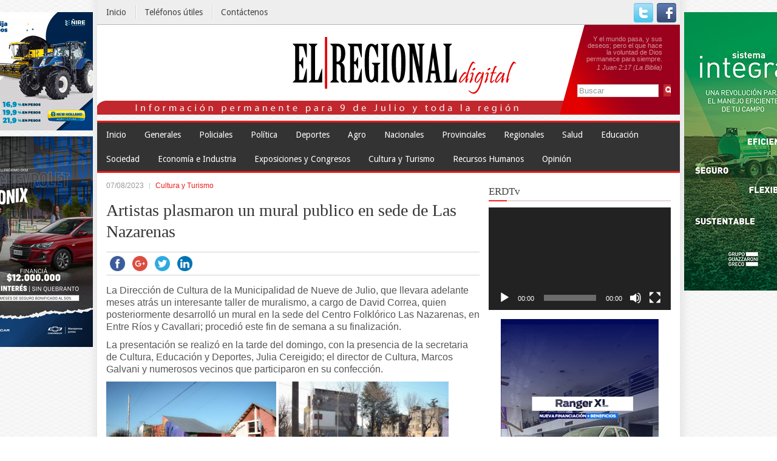

--- FILE ---
content_type: text/html; charset=UTF-8
request_url: https://elregionaldigital.com.ar/artistas-plasmaron-un-mural-publico-en-sede-de-las-nazarenas/
body_size: 12363
content:
<!DOCTYPE html>
<html xmlns="http://www.w3.org/1999/xhtml" lang="es" prefix="og: http://ogp.me/ns#">
<head profile="http://gmpg.org/xfn/11">

<script type="text/javascript">

  var _gaq = _gaq || [];
  _gaq.push(['_setAccount', 'UA-49854267-1']);
  _gaq.push(['_trackPageview']);

  (function() {
    var ga = document.createElement('script'); ga.type = 'text/javascript'; ga.async = true;
    ga.src = ('https:' == document.location.protocol ? 'https://ssl' : 'http://www') + '.google-analytics.com/ga.js';
    var s = document.getElementsByTagName('script')[0]; s.parentNode.insertBefore(ga, s);
  })();

</script>


<script
        src="https://code.jquery.com/jquery-1.12.4.min.js"
        integrity="sha256-ZosEbRLbNQzLpnKIkEdrPv7lOy9C27hHQ+Xp8a4MxAQ="
        crossorigin="anonymous"></script>

<script src="http://elregionaldigital.com.ar/wp-content/themes/diariodgtl/js/publis_mail.js" type="text/javascript"></script>
    <script src="http://elregionaldigital.com.ar/wp-content/themes/diariodgtl/js/jquery.validate.js" type="text/javascript"></script>
    <script src="http://elregionaldigital.com.ar/wp-content/themes/diariodgtl/js/validate_form.js" type="text/javascript"></script>







<meta http-equiv="Content-Type" content="text/html; charset=UTF-8" />
<!--<title></title>-->


<meta property="og:description" content="Información Permanente para 9 de Julio y toda la Región"/>


<meta name="viewport" content="width=device-width, initial-scale=1.0"/>
<link rel="stylesheet" href="https://elregionaldigital.com.ar/wp-content/themes/diariodgtl/lib/css/reset.css" type="text/css" media="screen, projection" />
<link rel="stylesheet" href="https://elregionaldigital.com.ar/wp-content/themes/diariodgtl/lib/css/defaults.css" type="text/css" media="screen, projection" />
<link href='http://fonts.googleapis.com/css?family=Droid+Sans:400,700' rel='stylesheet' type='text/css'/>
<script type='text/javascript' src='http://elregionaldigital.com.ar/wp-content/themes/diariodgtl/lib/js/crawler.js?ver=3.8.1'></script>
<!--[if lt IE 8]><link rel="stylesheet" href="https://elregionaldigital.com.ar/wp-content/themes/diariodgtl/lib/css/ie.css" type="text/css" media="screen, projection" /><![endif]-->





<link rel="stylesheet" href="https://elregionaldigital.com.ar/wp-content/themes/diariodgtl/style.css" type="text/css" media="screen, projection" />


<title>Artistas plasmaron un mural publico en sede de Las Nazarenas &#8211; El Regional Digital</title>
<link rel='dns-prefetch' href='//ws.sharethis.com' />
<link rel='dns-prefetch' href='//fonts.googleapis.com' />
<link rel='dns-prefetch' href='//s.w.org' />
<link rel="alternate" type="application/rss+xml" title="El Regional Digital &raquo; Artistas plasmaron un mural publico en sede de Las Nazarenas RSS de los comentarios" href="https://elregionaldigital.com.ar/artistas-plasmaron-un-mural-publico-en-sede-de-las-nazarenas/feed/" />
		<script type="text/javascript">
			window._wpemojiSettings = {"baseUrl":"https:\/\/s.w.org\/images\/core\/emoji\/11\/72x72\/","ext":".png","svgUrl":"https:\/\/s.w.org\/images\/core\/emoji\/11\/svg\/","svgExt":".svg","source":{"concatemoji":"https:\/\/elregionaldigital.com.ar\/wp-includes\/js\/wp-emoji-release.min.js?ver=4.9.26"}};
			!function(e,a,t){var n,r,o,i=a.createElement("canvas"),p=i.getContext&&i.getContext("2d");function s(e,t){var a=String.fromCharCode;p.clearRect(0,0,i.width,i.height),p.fillText(a.apply(this,e),0,0);e=i.toDataURL();return p.clearRect(0,0,i.width,i.height),p.fillText(a.apply(this,t),0,0),e===i.toDataURL()}function c(e){var t=a.createElement("script");t.src=e,t.defer=t.type="text/javascript",a.getElementsByTagName("head")[0].appendChild(t)}for(o=Array("flag","emoji"),t.supports={everything:!0,everythingExceptFlag:!0},r=0;r<o.length;r++)t.supports[o[r]]=function(e){if(!p||!p.fillText)return!1;switch(p.textBaseline="top",p.font="600 32px Arial",e){case"flag":return s([55356,56826,55356,56819],[55356,56826,8203,55356,56819])?!1:!s([55356,57332,56128,56423,56128,56418,56128,56421,56128,56430,56128,56423,56128,56447],[55356,57332,8203,56128,56423,8203,56128,56418,8203,56128,56421,8203,56128,56430,8203,56128,56423,8203,56128,56447]);case"emoji":return!s([55358,56760,9792,65039],[55358,56760,8203,9792,65039])}return!1}(o[r]),t.supports.everything=t.supports.everything&&t.supports[o[r]],"flag"!==o[r]&&(t.supports.everythingExceptFlag=t.supports.everythingExceptFlag&&t.supports[o[r]]);t.supports.everythingExceptFlag=t.supports.everythingExceptFlag&&!t.supports.flag,t.DOMReady=!1,t.readyCallback=function(){t.DOMReady=!0},t.supports.everything||(n=function(){t.readyCallback()},a.addEventListener?(a.addEventListener("DOMContentLoaded",n,!1),e.addEventListener("load",n,!1)):(e.attachEvent("onload",n),a.attachEvent("onreadystatechange",function(){"complete"===a.readyState&&t.readyCallback()})),(n=t.source||{}).concatemoji?c(n.concatemoji):n.wpemoji&&n.twemoji&&(c(n.twemoji),c(n.wpemoji)))}(window,document,window._wpemojiSettings);
		</script>
		<style type="text/css">
img.wp-smiley,
img.emoji {
	display: inline !important;
	border: none !important;
	box-shadow: none !important;
	height: 1em !important;
	width: 1em !important;
	margin: 0 .07em !important;
	vertical-align: -0.1em !important;
	background: none !important;
	padding: 0 !important;
}
</style>
<link rel='stylesheet' id='contact-form-7-css'  href='https://elregionaldigital.com.ar/wp-content/plugins/contact-form-7/includes/css/styles.css?ver=4.8' type='text/css' media='all' />
<link rel='stylesheet' id='ssbaFont-css'  href='//fonts.googleapis.com/css?family=Indie+Flower&#038;ver=4.9.26' type='text/css' media='all' />
<link rel='stylesheet' id='wp-pagenavi-css'  href='https://elregionaldigital.com.ar/wp-content/themes/diariodgtl/pagenavi-css.css?ver=2.70' type='text/css' media='all' />
<script type='text/javascript' src='https://elregionaldigital.com.ar/wp-includes/js/jquery/jquery.js?ver=1.12.4'></script>
<script type='text/javascript' src='https://elregionaldigital.com.ar/wp-includes/js/jquery/jquery-migrate.min.js?ver=1.4.1'></script>
<script id='st_insights_js' type='text/javascript' src='https://ws.sharethis.com/button/st_insights.js?publisher=4d48b7c5-0ae3-43d4-bfbe-3ff8c17a8ae6&#038;product=simpleshare'></script>
<script type='text/javascript' src='http://elregionaldigital.com.ar/wp-content/plugins/useful-banner-manager/scripts.js?ver=4.9.26'></script>
<script type='text/javascript' src='https://elregionaldigital.com.ar/wp-content/themes/diariodgtl/lib/js/superfish.js?ver=4.9.26'></script>
<script type='text/javascript' src='https://elregionaldigital.com.ar/wp-content/themes/diariodgtl/lib/js/jquery.mobilemenu.js?ver=4.9.26'></script>
<link rel='https://api.w.org/' href='https://elregionaldigital.com.ar/wp-json/' />
<link rel="EditURI" type="application/rsd+xml" title="RSD" href="https://elregionaldigital.com.ar/xmlrpc.php?rsd" />
<link rel="wlwmanifest" type="application/wlwmanifest+xml" href="https://elregionaldigital.com.ar/wp-includes/wlwmanifest.xml" /> 
<link rel='prev' title='Ante la conmemoración de las Fiestas Patronales: Hay feriado administrativo este martes 8' href='https://elregionaldigital.com.ar/ante-la-conmemoracion-de-las-fiestas-patronales-hay-feriado-administrativo-este-martes-8/' />
<link rel='next' title='El Hockey Masculino de San Martín clasifico a las finales de Mar del Plata' href='https://elregionaldigital.com.ar/el-hockey-masculino-de-san-martin-clasifico-a-las-finales-de-mar-del-plata/' />

<link rel="canonical" href="https://elregionaldigital.com.ar/artistas-plasmaron-un-mural-publico-en-sede-de-las-nazarenas/" />
<link rel='shortlink' href='https://elregionaldigital.com.ar/?p=141173' />
<link rel="alternate" type="application/json+oembed" href="https://elregionaldigital.com.ar/wp-json/oembed/1.0/embed?url=https%3A%2F%2Felregionaldigital.com.ar%2Fartistas-plasmaron-un-mural-publico-en-sede-de-las-nazarenas%2F" />
<link rel="alternate" type="text/xml+oembed" href="https://elregionaldigital.com.ar/wp-json/oembed/1.0/embed?url=https%3A%2F%2Felregionaldigital.com.ar%2Fartistas-plasmaron-un-mural-publico-en-sede-de-las-nazarenas%2F&#038;format=xml" />
  
  <div id="fb-root"></div>
  
	<script>(function(d, s, id) {
  		var js, fjs = d.getElementsByTagName(s)[0];
  		if (d.getElementById(id)) return;
  		js = d.createElement(s); js.id = id;
  		js.src = "//connect.facebook.net/es_ES/sdk.js#xfbml=1&appId=150278208448155&version=v2.0";
  		fjs.parentNode.insertBefore(js, fjs);
	}(document, 'script', 'facebook-jssdk'));</script>
    
    <style>
	#fbcomments, .fb-comments, .fb-comments iframe[style], .fb-comments span {
		width: 100% !important;
	}
	</style>
<script>(function(d, s, id){
                 var js, fjs = d.getElementsByTagName(s)[0];
                 if (d.getElementById(id)) {return;}
                 js = d.createElement(s); js.id = id;
                 js.src = "//connect.facebook.net/en_US/sdk.js#xfbml=1&version=v2.6";
                 fjs.parentNode.insertBefore(js, fjs);
               }(document, 'script', 'facebook-jssdk'));</script><style type="text/css">	.ssba {
									
									
									
									
								}
								.ssba img
								{
									width: 25px !important;
									padding: 6px;
									border:  0;
									box-shadow: none !important;
									display: inline !important;
									vertical-align: middle;
								}
								.ssba, .ssba a
								{
									text-decoration:none;
									border:0;
									background: none;
									font-family: Indie Flower;
									font-size: 	20px;
									
									font-weight: bold;
								}
								</style><link rel="shortcut icon" href="http://elregionaldigital.com.ar/wp-content/themes/diariodgtl/images/favicon.png" type="image/x-icon" />
<link rel="alternate" type="application/rss+xml" title="El Regional Digital RSS Feed" href="https://elregionaldigital.com.ar/feed/" />
<link rel="pingback" href="https://elregionaldigital.com.ar/xmlrpc.php" />

<!-- WordPress Facebook Open Graph protocol plugin (WPFBOGP v2.0.13) http://rynoweb.com/wordpress-plugins/ -->
<meta property="fb:admins" content="866516630087924"/>
<meta property="fb:app_id" content="866516630087924"/>
<meta property="og:url" content="https://elregionaldigital.com.ar/artistas-plasmaron-un-mural-publico-en-sede-de-las-nazarenas/"/>
<meta property="og:title" content="Artistas plasmaron un mural publico en sede de Las Nazarenas"/>
<meta property="og:site_name" content="El Regional Digital"/>
<meta property="og:description" content="La Dirección de Cultura de la Municipalidad de Nueve de Julio, que llevara adelante meses atrás un interesante taller de muralismo, a cargo de David Correa, q"/>
<meta property="og:type" content="article"/>
<meta property="og:image" content="https://elregionaldigital.com.ar/wp-content/uploads/2023/08/mural-3-1024x683.jpeg"/>
<meta property="og:image" content="http://elregionaldigital.com.ar/wp-content/uploads/2023/08/mural-8-280x187.jpeg"/>
<meta property="og:image" content="http://elregionaldigital.com.ar/wp-content/uploads/2023/08/mural-3-280x187.jpeg"/>
<meta property="og:locale" content="es_es"/>
<!-- // end wpfbogp -->

<style>


	div#yop-poll-question-container-22_yp64c2acf285de4-12 div.yop-poll-question-22_yp64c2acf285de4 {

		font-size: 18px !important;
		font-weight: bold !important;
	}

	div#yop-poll-answers-22_yp64c2acf285de4-12 li.yop-poll-li-answer-22_yp64c2acf285de4 {

		font-size: 16px !important;
	}

#emergente {
    
    width: 100%;
    height: 5000px;
    
    background-color: rgba(255, 255, 255, 0.8);
    position: absolute;
    top:0px;
    left: 0px;
    right: 0px;
    bottom: 0px;
    z-index: 1000;


}

#emergente #contenido_emergente {
    max-width: 600px;

    background-color: white;
    border: 5px solid #A82014;
    border-radius: 10px;
    margin: auto;
    margin-top: 10%;
    padding: 20px;
}

.mostrar {
    visibility: visible;
}

.oculto {
    visibility: hidden;
}

#popup_emergente_lateral {
    
    width: 100%;
    height: 4000px;
    
    background-color: rgba(255, 255, 255, 0.8);
    position: absolute;
    top:0px;
    left: 0px;
    right: 0px;
    bottom: 0px;
    z-index: 1000;


}

#popup_emergente_lateral #contenido_emergente_lateral {
    width: 600px;

    background-color: white;
    border: 5px solid #A82014;
    border-radius: 10px;
    margin: auto;
    margin-top: 5%;
    padding: 20px;
}

#imagen_emergente_lateral {
    cursor: pointer;
}


/*INICIA PUBLICIDAD CON ENVIO DE MAIL*/
      

      #publi_elsauce {
        cursor: pointer;
      }

        #form_elsauce {
            visibility: hidden;
            position: fixed;
              width: 100%;
              height: 100%;
              background-color: rgba(0,0,0,0.8);
              left: 0;
              top: 0;
              z-index: 1000;
              
            
        }

        #caja_form_elsauce {
                width: 300px;

            position: absolute;
              left: 50%;
              top: 50%;
              transform: translate(-50%, -50%);
              -webkit-transform: translate(-50%, -50%); 
              background-color: white;
              padding: 20px;

        }



        #publi_roca {
        cursor: pointer;
      }

        #form_roca {
            visibility: hidden;
            position: fixed;
              width: 100%;
              height: 100%;
              background-color: rgba(0,0,0,0.8);
              left: 0;
              top: 0;
              z-index: 1000;
              
            
        }

        #caja_form_roca {
                width: 300px;

            position: absolute;
              left: 50%;
              top: 50%;
              transform: translate(-50%, -50%);
              -webkit-transform: translate(-50%, -50%); 
              background-color: white;
              padding: 20px;

        }



        p#cerrar {
            text-align: right;

        }


        


        .popup_publi_mail input[type="text"] {

      	     width: 100%;
      	     padding: 10px;
      	     
      	}

      	.popup_publi_mail input[type="submit"] {

      		background-color: green;
      		color: white;
      		border: none;
          margin-top: 20px;
          width:100%;
          padding: 10px;
      	}

        .popup_publi_mail label {
          display: block;
          margin-top: 20px;
        }

        .error_publi_mail {
          color: red;
          margin-top: 2px !important;
        }


      /*FINALIZA PUBLICIDAD CON ENVIO DE MAIL*/


      @media print{
 		 .oculto-impresion, .oculto-impresion *, #sidebar-primary, #search, .menu-primary-container, .menu-primary-responsive-container, .menu-secondary-container, .menu-secondary-responsive-container, .face_comments, .fb-comments, #footer-widgets, .header-right, .ssba, #top-social-profiles, #datos_tiempo{
    		display: none !important;
  			}
		}


</style>


</head>

<body class="post-template-default single single-post postid-141173 single-format-standard">



    

    

<!--<div class="banner_ads_900x80">
<img  src="http://elregionaldigital.com.ar/wp-content/themes/diariodgtl/images/banner_ads_900x80.jpg" />
</div>-->



<!--INICIA DIV DE PUBLICIDAD CON ENVIO DE MAIL-->
      <div id="form_elsauce" class="popup_publi_mail">

        <div id="caja_form_elsauce">
          <p id="cerrar"><img src="http://elregionaldigital.com.ar/wp-content/themes/diariodgtl/images/cerrar.png" alt="Cerrar"/></p>
          <p style="font-size: 18px; font-style: italic; font-weight: bold; text-align: center;">Contáctese con EL SAUCE</p>
          <div id="ok"></div>
          <form method="post" id="formid">
            
            <label for="nombre">Nombre</label>
            <input type="text" name="nombre" id="nombre"/>
            <label for="email">Email</label>
            <input type="text" name="email" id="email"/>
            <label for="mensaje">Mensaje</label>
            <input type="text" name="mensaje" id="mensaje"/>
            <input type="submit" name="form_elsauce" value="Enviar"/>
          </form>
        </div>
      </div>
<!--CIERRA DIV DE PUBLICIDAD CON ENVIO DE MAIL-->



<!--INICIA DIV DE PUBLICIDAD CON ENVIO DE MAIL-->
      <div id="form_roca" class="popup_publi_mail">

        <div id="caja_form_roca">
          <p id="cerrar"><img src="http://elregionaldigital.com.ar/wp-content/themes/diariodgtl/images/cerrar.png" alt="Cerrar"/></p>
          <p style="font-size: 18px; font-style: italic; font-weight: bold; text-align: center;">Contáctese con CASILLAS ROCA</p>
          <div id="ok_roca"></div>
          <form method="post" id="formid_roca">
            
            <label for="nombre_roca">Nombre</label>
            <div class="caja_para_input">
            <input type="text" name="nombre_roca" id="nombre_roca"/>
          </div>
            <label for="email_roca">Email</label>
            <input type="text" name="email_roca" id="email_roca"/>
            <label for="mensaje_roca">Mensaje</label>
            <input type="text" name="mensaje_roca" id="mensaje_roca"/>
            <input type="submit" name="form_roca" value="Enviar"/>
          </form>
        </div>
      </div>
<!--CIERRA DIV DE PUBLICIDAD CON ENVIO DE MAIL-->





<div id="container">

    <div class="clearfix">
        			<div class="menu-primary-container"><ul id="menu-menu-superior" class="menus menu-primary"><li id="menu-item-28" class="menu-item menu-item-type-custom menu-item-object-custom menu-item-home menu-item-28"><a href="http://elregionaldigital.com.ar/">Inicio</a></li>
<li id="menu-item-31" class="menu-item menu-item-type-post_type menu-item-object-page menu-item-31"><a href="https://elregionaldigital.com.ar/telefonos-utiles/">Teléfonos útiles</a></li>
<li id="menu-item-29" class="menu-item menu-item-type-post_type menu-item-object-page menu-item-29"><a href="https://elregionaldigital.com.ar/contactenos/">Contáctenos</a></li>
</ul></div>              <!--.primary menu--> 	
                
        <div id="top-social-profiles">
                        <ul class="widget-container"><li class="social-profiles-widget">
            <a href="http://twitter.com/elregionaldgtl" target="_blank"><img title="Twitter" alt="Twitter" src="http://elregionaldigital.com.ar/wp-content/themes/diariodgtl/images/social-profiles/twitter.png" /></a><a href="http://facebook.com/elregionaldgtl" target="_blank"><img title="Facebook" alt="Facebook" src="http://elregionaldigital.com.ar/wp-content/themes/diariodgtl/images/social-profiles/facebook.png" /></a>            </li></ul>
                    </div>
    </div>
    

    <div id="header">
    
    	<div id="datos_tiempo">	
				<!-- www.TuTiempo.net - Ancho:257px - Alto:50px -->
	<div id="TT_vhj11EEkEhj9dcQALASjjDjjj9aALE12rd1tkcyoq1z"><a href="http://www.tutiempo.net">El Tiempo</a></div>
	<script type="text/javascript" src="http://www.tutiempo.net/widget/eltiempo_vhj11EEkEhj9dcQALASjjDjjj9aALE12rd1tkcyoq1z"></script>
	</div>
	
    
        <div class="logo">

            

         
            <a href="https://elregionaldigital.com.ar"><img src="http://elregionaldigital.com.ar/wp-content/uploads/2016/01/logo_elregional4.png" alt="El Regional Digital" title="El Regional Digital" /></a>
         
        </div><!-- .logo -->

	

        <div class="header-right"> 
		
		<!--<div class="banner_ads_170x95">
		<img  src="http://elregionaldigital.com.ar/wp-content/themes/diariodgtl/images/banner_ads_170x95.jpg" />
		</div>-->
	
	<div id="para_meditar_de_dia_y_de_noche">
		<div id="contenedor_texto_para_meditar">
		<p id="texto_para_meditar"> Y el mundo pasa, y sus deseos; pero el que hace la voluntad de Dios permanece para siempre.</p>
		<p id="pasaje_para_meditar"><em> 1 Juan 2:17 (La Biblia) </em></p>
		</div>
	   </div>	
	
	
           <!-- <a href="http://fthemes.com" target="_blank"><img src="http://fthemes.com/wp-content/pro/b2.gif" alt="Free WordPress Themes" title="Free WordPress Themes" /></a> -->
		   
	<div class="contenedor_busca_header">
		<!-- #search -->
		 
		<div id="search" class="busca_header" title="Type and hit enter">
			<form method="get" id="searchform" action="https://elregionaldigital.com.ar/"> 
				<input type="text" value="Buscar" 
					name="s" id="s"  onblur="if (this.value == '')  {this.value = 'Buscar';}"  
					onfocus="if (this.value == 'Buscar') {this.value = '';}" 
				/>
				<input type="submit" value=""/>
			</form>
		</div><!-- #search -->
		</div>
		
        </div><!-- .header-right -->
        
    </div><!-- #header -->
    
            <div class="clearfix">
            			<div class="menu-secondary-container"><ul id="menu-menu-principal" class="menus menu-secondary"><li id="menu-item-32" class="menu-item menu-item-type-custom menu-item-object-custom menu-item-home menu-item-32"><a href="http://elregionaldigital.com.ar">Inicio</a></li>
<li id="menu-item-11" class="menu-item menu-item-type-taxonomy menu-item-object-category menu-item-11"><a href="https://elregionaldigital.com.ar/category/generales/">Generales</a></li>
<li id="menu-item-14" class="menu-item menu-item-type-taxonomy menu-item-object-category menu-item-14"><a href="https://elregionaldigital.com.ar/category/policiales/">Policiales</a></li>
<li id="menu-item-15" class="menu-item menu-item-type-taxonomy menu-item-object-category menu-item-15"><a href="https://elregionaldigital.com.ar/category/politica/">Política</a></li>
<li id="menu-item-8" class="menu-item menu-item-type-taxonomy menu-item-object-category menu-item-8"><a href="https://elregionaldigital.com.ar/category/deportes/">Deportes</a></li>
<li id="menu-item-6" class="menu-item menu-item-type-taxonomy menu-item-object-category menu-item-6"><a href="https://elregionaldigital.com.ar/category/agro/">Agro</a></li>
<li id="menu-item-12" class="menu-item menu-item-type-taxonomy menu-item-object-category menu-item-12"><a href="https://elregionaldigital.com.ar/category/nacionales/">Nacionales</a></li>
<li id="menu-item-16" class="menu-item menu-item-type-taxonomy menu-item-object-category menu-item-16"><a href="https://elregionaldigital.com.ar/category/provinciales/">Provinciales</a></li>
<li id="menu-item-17" class="menu-item menu-item-type-taxonomy menu-item-object-category menu-item-17"><a href="https://elregionaldigital.com.ar/category/regionales/">Regionales</a></li>
<li id="menu-item-18" class="menu-item menu-item-type-taxonomy menu-item-object-category menu-item-18"><a href="https://elregionaldigital.com.ar/category/salud/">Salud</a></li>
<li id="menu-item-10" class="menu-item menu-item-type-taxonomy menu-item-object-category menu-item-10"><a href="https://elregionaldigital.com.ar/category/educacion/">Educación</a></li>
<li id="menu-item-96" class="menu-item menu-item-type-taxonomy menu-item-object-category menu-item-96"><a href="https://elregionaldigital.com.ar/category/sociedad/">Sociedad</a></li>
<li id="menu-item-9" class="menu-item menu-item-type-taxonomy menu-item-object-category menu-item-9"><a href="https://elregionaldigital.com.ar/category/economia-e-industria/">Economía e Industria</a></li>
<li id="menu-item-24338" class="menu-item menu-item-type-taxonomy menu-item-object-category menu-item-24338"><a href="https://elregionaldigital.com.ar/category/exposiciones-y-congresos/">Exposiciones y Congresos</a></li>
<li id="menu-item-24337" class="menu-item menu-item-type-taxonomy menu-item-object-category current-post-ancestor current-menu-parent current-post-parent menu-item-24337"><a href="https://elregionaldigital.com.ar/category/cultura-y-turismo/">Cultura y Turismo</a></li>
<li id="menu-item-24339" class="menu-item menu-item-type-taxonomy menu-item-object-category menu-item-24339"><a href="https://elregionaldigital.com.ar/category/recursos-humanos/">Recursos Humanos</a></li>
<li id="menu-item-13" class="menu-item menu-item-type-taxonomy menu-item-object-category menu-item-13"><a href="https://elregionaldigital.com.ar/category/opinion/">Opinión</a></li>
</ul></div>              <!--.secondary menu--> 	
                </div>
    
    <div id="main">
    
            
        <div id="content">
            
                    
            



    
	
    	
	
		
    <div class="post post-single clearfix post-141173 type-post status-publish format-standard has-post-thumbnail hentry category-cultura-y-turismo" id="post-141173">
    
        <div class="postmeta-primary">
    
            <span class="meta_date">07/08/2023</span>
             <span class="meta_categories">
		   
		   <a href="https://elregionaldigital.com.ar/category/cultura-y-turismo/" title="Noticias de Cultura y Turismo">Cultura y Turismo</a>		   
		   
		   
		   
		   
		   
		   		   </span>
    
                 <!--  <span class="meta_comments"></span> -->
			 		
					 
        </div>
		<h4 class="secondary_title"></h4>
        
        <h2 class="title">Artistas plasmaron un mural publico en sede de Las Nazarenas</h2>
		<h3 class="subtitulo">  </h3>
		
		
        
       <div class="entry clearfix">
         
          <!--  <img width="300" height="200" src="https://elregionaldigital.com.ar/wp-content/uploads/2023/08/mural-3.jpeg" class="alignleft featured_image wp-post-image" alt="" srcset="https://elregionaldigital.com.ar/wp-content/uploads/2023/08/mural-3.jpeg 1600w, https://elregionaldigital.com.ar/wp-content/uploads/2023/08/mural-3-280x187.jpeg 280w, https://elregionaldigital.com.ar/wp-content/uploads/2023/08/mural-3-768x512.jpeg 768w, https://elregionaldigital.com.ar/wp-content/uploads/2023/08/mural-3-1024x683.jpeg 1024w" sizes="(max-width: 300px) 100vw, 300px" />         -->   

         

        
		   
            <!-- Simple Share Buttons Adder (6.3.6) simplesharebuttons.com --><div class="ssba ssba-wrap"><div style="text-align:left"><a data-site="" class="ssba_facebook_share" href="http://www.facebook.com/sharer.php?u=https://elregionaldigital.com.ar/artistas-plasmaron-un-mural-publico-en-sede-de-las-nazarenas/"  target="_blank" ><img src="https://elregionaldigital.com.ar/wp-content/plugins/simple-share-buttons-adder/buttons/somacro/facebook.png" title="Facebook" class="ssba ssba-img" alt="Share on Facebook" /></a><a data-site="" class="ssba_google_share" href="https://plus.google.com/share?url=https://elregionaldigital.com.ar/artistas-plasmaron-un-mural-publico-en-sede-de-las-nazarenas/"  target="_blank" ><img src="https://elregionaldigital.com.ar/wp-content/plugins/simple-share-buttons-adder/buttons/somacro/google.png" title="Google+" class="ssba ssba-img" alt="Share on Google+" /></a><a data-site="" class="ssba_twitter_share" href="http://twitter.com/share?url=https://elregionaldigital.com.ar/artistas-plasmaron-un-mural-publico-en-sede-de-las-nazarenas/&amp;text=Artistas+plasmaron+un+mural+publico+en+sede+de+Las+Nazarenas+"  target="_blank" ><img src="https://elregionaldigital.com.ar/wp-content/plugins/simple-share-buttons-adder/buttons/somacro/twitter.png" title="Twitter" class="ssba ssba-img" alt="Tweet about this on Twitter" /></a><a data-site="linkedin" class="ssba_linkedin_share ssba_share_link" href="http://www.linkedin.com/shareArticle?mini=true&amp;url=https://elregionaldigital.com.ar/artistas-plasmaron-un-mural-publico-en-sede-de-las-nazarenas/"  target="_blank" ><img src="https://elregionaldigital.com.ar/wp-content/plugins/simple-share-buttons-adder/buttons/somacro/linkedin.png" title="LinkedIn" class="ssba ssba-img" alt="Share on LinkedIn" /></a></div></div><p>La Dirección de Cultura de la Municipalidad de Nueve de Julio, que llevara adelante meses atrás un interesante taller de muralismo, a cargo de David Correa, quien posteriormente desarrolló un mural en la sede del Centro Folklórico Las Nazarenas, en Entre Ríos y Cavallari; procedió este fin de semana a su finalización.</p>
<p>La presentación se realizó en la tarde del domingo, con la presencia de la secretaria de Cultura, Educación y Deportes, Julia Cereigido; el director de Cultura, Marcos Galvani y numerosos vecinos que participaron en su confección.</p>
<p><img class="alignnone size-medium wp-image-141176" src="http://elregionaldigital.com.ar/wp-content/uploads/2023/08/mural-1-280x187.jpeg" alt="" width="280" height="187" srcset="https://elregionaldigital.com.ar/wp-content/uploads/2023/08/mural-1-280x187.jpeg 280w, https://elregionaldigital.com.ar/wp-content/uploads/2023/08/mural-1-768x512.jpeg 768w, https://elregionaldigital.com.ar/wp-content/uploads/2023/08/mural-1-1024x683.jpeg 1024w, https://elregionaldigital.com.ar/wp-content/uploads/2023/08/mural-1.jpeg 1600w" sizes="(max-width: 280px) 100vw, 280px" /> <img class="alignnone size-medium wp-image-141175" src="http://elregionaldigital.com.ar/wp-content/uploads/2023/08/mural-8-280x187.jpeg" alt="" width="280" height="187" srcset="https://elregionaldigital.com.ar/wp-content/uploads/2023/08/mural-8-280x187.jpeg 280w, https://elregionaldigital.com.ar/wp-content/uploads/2023/08/mural-8-768x512.jpeg 768w, https://elregionaldigital.com.ar/wp-content/uploads/2023/08/mural-8-1024x683.jpeg 1024w, https://elregionaldigital.com.ar/wp-content/uploads/2023/08/mural-8.jpeg 1600w" sizes="(max-width: 280px) 100vw, 280px" /></p>
<p>“Este mural llega para fortalecer el patrimonio cultural de la ciudad, y en su realización debemos agradecer al Centro Folklórico Las Nazarenas, a través de su Comisión Directiva por ceder este lugar tan importante y emblemático para nuestra cultura, ya que aquí siempre se ha trabajado en defensa de nuestras tradiciones; lo que se ha visto plasmado en la obra del mural”, señaló el director de Cultura, Marcos Galvani.</p>
<p>Posteriormente, en tanto, se compartieron presentaciones y números artísticos.</p>
<p><img class=" wp-image-141174 aligncenter" src="http://elregionaldigital.com.ar/wp-content/uploads/2023/08/mural-3-280x187.jpeg" alt="" width="740" height="494" srcset="https://elregionaldigital.com.ar/wp-content/uploads/2023/08/mural-3-280x187.jpeg 280w, https://elregionaldigital.com.ar/wp-content/uploads/2023/08/mural-3-768x512.jpeg 768w, https://elregionaldigital.com.ar/wp-content/uploads/2023/08/mural-3-1024x683.jpeg 1024w, https://elregionaldigital.com.ar/wp-content/uploads/2023/08/mural-3.jpeg 1600w" sizes="(max-width: 740px) 100vw, 740px" /></p>
     
        </div>
        
         
        
    
    </div><!-- Post ID 141173 -->
    
       

   <div style="margin: 30px 0px 30px 0px"><h1><p class="face_comments">Deja un comentario</p></h1></div>
            
   <div class="fb-comments" data-href="http://elregionaldigital.com.ar/artistas-plasmaron-un-mural-publico-en-sede-de-las-nazarenas/" data-num-posts="5" data-colorscheme="light" data-width="100%"></div>
   
   <script>FB.XFBML.parse();</script>
  	<!--    
             <p></p>
        
            <div id="comments">
            
            <h3 id="comments-title"></h3>
            
            <ol class="commentlist">
                          </ol>
            
                            <div class="navigation clearfix">
                    <div class="alignleft"></div>
                    <div class="alignright"></div>
                </div><!-- .navigation .clearfix 
                        
        </div><!-- #comments 
       -->
                
                    
        </div><!-- #content -->
    
        
<div id="sidebar-primary">

   
   
	
		
	<ul class="widget-container"><li id="media_video-4" class="widget widget_media_video"><h3 class="widgettitle">ERDTv</h3><div style="width:100%;" class="wp-video"><!--[if lt IE 9]><script>document.createElement('video');</script><![endif]-->
<video class="wp-video-shortcode" id="video-141173-1" preload="metadata" controls="controls"><source type="video/youtube" src="https://youtu.be/d5dNO21vidg?_=1" /><a href="https://youtu.be/d5dNO21vidg">https://youtu.be/d5dNO21vidg</a></video></div></li></ul><ul class="widget-container"><li id="ubm-banners-3" class="widget ubm_widget">        <div class="ubm_banner publicidad">
                        <a href="https://www.forcam.com.ar/" target="_blank" rel="dofollow">
                    	<img src="http://elregionaldigital.com.ar/wp-content/uploads/useful_banner_manager_banners/214-forcam925.gif" width="260" height="462" alt="" />
                            </a>
                    </div>
                <div class="ubm_banner publicidad">
                        <a href="https://carneargentina.org.ar/" target="_blank" rel="dofollow">
                    	<img src="http://elregionaldigital.com.ar/wp-content/uploads/useful_banner_manager_banners/126-IPCVA1125.jpg" width="260" height="217" alt="" />
                            </a>
                    </div>
                <div class="ubm_banner publicidad">
                	<img src="http://elregionaldigital.com.ar/wp-content/uploads/useful_banner_manager_banners/218-250x350_agro.jpg" width="260" height="364" alt="" />
                    </div>
                <div class="ubm_banner publicidad">
                	<img src="http://elregionaldigital.com.ar/wp-content/uploads/useful_banner_manager_banners/134-coop_dudi260.jpg" width="260" height="260" alt="" />
                    </div>
                <div class="ubm_banner publicidad">
                        <a href="https://nutralmix.com.ar/" target="_blank" rel="dofollow">
                    	<img src="http://elregionaldigital.com.ar/wp-content/uploads/useful_banner_manager_banners/129-nutralmix.jpg" width="260" height="374" alt="" />
                            </a>
                    </div>
                <div class="ubm_banner publicidad">
                        <a href="https://www.facebook.com/Leo-Jaconis-Serv-Ganaderos-107492900616983" target="_blank" rel="dofollow">
                    	<img src="http://elregionaldigital.com.ar/wp-content/uploads/useful_banner_manager_banners/138-janocis_nueva.jpg" width="260" height="190" alt="" />
                            </a>
                    </div>
                <div class="ubm_banner publicidad">
                        <a href="https://www.facebook.com/Tamex2-SA-302150116617132" target="_blank" rel="dofollow">
                    	<img src="http://elregionaldigital.com.ar/wp-content/uploads/useful_banner_manager_banners/9-tamex2_2020_3.gif" width="260" height="349" alt="" />
                            </a>
                    </div>
                <div class="ubm_banner publicidad">
                        <a href="https://www.lab9dejulio.com.ar/" target="_blank" rel="dofollow">
                    	<img src="http://elregionaldigital.com.ar/wp-content/uploads/useful_banner_manager_banners/190-laboratorio_9dejulio.jpg" width="260" height="337" alt="" />
                            </a>
                    </div>
                <div class="ubm_banner publicidad">
                        <a href="http://www.pillmayquen.com.ar/" target="_blank" rel="dofollow">
                    	<img src="http://elregionaldigital.com.ar/wp-content/uploads/useful_banner_manager_banners/6-pillmayquen2020.jpg" width="260" height="156" alt="" />
                            </a>
                    </div>
                <div class="ubm_banner publicidad">
                        <a href="https://www.spraytecargentina.com/" target="_blank" rel="dofollow">
                    	<img src="http://elregionaldigital.com.ar/wp-content/uploads/useful_banner_manager_banners/227-Sprsytec - Pasate al N1 - Banner 200x400 PRINT.gif" width="260" height="520" alt="" />
                            </a>
                    </div>
                <div class="ubm_banner publicidad">
                        <a href="http://www.mde9.com.ar" target="_blank" rel="dofollow">
                    	<img src="http://elregionaldigital.com.ar/wp-content/uploads/useful_banner_manager_banners/132-mde9_.jpg" width="260" height="473" alt="" />
                            </a>
                    </div>
                <div class="ubm_banner publicidad">
                        <a href="http://jcagronomia.com.ar/" target="_blank" rel="dofollow">
                    	<img src="http://elregionaldigital.com.ar/wp-content/uploads/useful_banner_manager_banners/3-banner_publicidad_casal.jpg" width="260" height="125" alt="" />
                            </a>
                    </div>
                <div class="ubm_banner publicidad">
                        <a href="http://www.ceys.com.ar" target="_blank" rel="dofollow">
                    	<img src="http://elregionaldigital.com.ar/wp-content/uploads/useful_banner_manager_banners/11-ceys.gif" width="260" height="235" alt="" />
                            </a>
                    </div>
                <div class="ubm_banner publicidad">
                        <a href="https://indecar-agro.com.ar/ES/" target="_blank" rel="dofollow">
                    	<img src="http://elregionaldigital.com.ar/wp-content/uploads/useful_banner_manager_banners/228-Indecar_2025.jpg" alt="" />
                            </a>
                    </div>
                <div class="ubm_banner publicidad">
                        <a href="https://www.facebook.com/lacteos.aurora" target="_blank" rel="dofollow">
                    	<img src="http://elregionaldigital.com.ar/wp-content/uploads/useful_banner_manager_banners/147-aurora260.jpg" width="260" height="171" alt="" />
                            </a>
                    </div>
                <div class="ubm_banner publicidad">
                        <a href="http://www.9julio.mun.gba.gov.ar/" target="_blank" rel="dofollow">
                    	<img src="http://elregionaldigital.com.ar/wp-content/uploads/useful_banner_manager_banners/35-Hora-residuos-.jpg" width="260" height="325" alt="" />
                            </a>
                    </div>
                <div class="ubm_banner publicidad">
                        <a href="http://www.silvera.com.ar/" target="_blank" rel="dofollow">
                    	<img src="http://elregionaldigital.com.ar/wp-content/uploads/useful_banner_manager_banners/29-banner-surrey (2).png" width="260" height="260" alt="" />
                            </a>
                    </div>
                <div class="ubm_banner publicidad">
                        <a href="https://www.instagram.com/quesosloslube/" target="_blank" rel="dofollow">
                    	<img src="http://elregionaldigital.com.ar/wp-content/uploads/useful_banner_manager_banners/217-los_lube.jpg" width="260" height="183" alt="" />
                            </a>
                    </div>
                <div class="ubm_banner publicidad">
                        <a href="https://www.suprasemillas.com.ar/" target="_blank" rel="dofollow">
                    	<img src="http://elregionaldigital.com.ar/wp-content/uploads/useful_banner_manager_banners/224-supra.gif" width="260" height="325" alt="" />
                            </a>
                    </div>
                <div class="ubm_banner publicidad">
                	<img src="http://elregionaldigital.com.ar/wp-content/uploads/useful_banner_manager_banners/127-buldain_publi260.gif" width="260" height="146" alt="" />
                    </div>
                <div class="ubm_banner publicidad">
                	<img src="http://elregionaldigital.com.ar/wp-content/uploads/useful_banner_manager_banners/1-julio_indumentaria.gif" width="260" height="125" alt="" />
                    </div>
                <div class="ubm_banner publicidad">
                	<img src="http://elregionaldigital.com.ar/wp-content/uploads/useful_banner_manager_banners/131-lamadrugada.gif" width="260" height="260" alt="" />
                    </div>
                <div class="ubm_banner publicidad">
                	<img src="http://elregionaldigital.com.ar/wp-content/uploads/useful_banner_manager_banners/226-Ads_Novonesis_300x400px.gif" width="260" height="348" alt="" />
                    </div>
                <div class="ubm_banner publicidad">
                	<img src="http://elregionaldigital.com.ar/wp-content/uploads/useful_banner_manager_banners/195-20230617_193645_0000.png" width="260" height="260" alt="" />
                    </div>
        </li></ul>        <ul class="widget-container"><li class="facebook-widget">
                    <div id="fb-root"></div>
            <script>(function(d, s, id) {
              var js, fjs = d.getElementsByTagName(s)[0];
              if (d.getElementById(id)) return;
              js = d.createElement(s); js.id = id;
              js.src = "//connect.facebook.net/en_US/sdk.js#xfbml=1&version=v2.5&appId=163862247017518";
              fjs.parentNode.insertBefore(js, fjs);
            }(document, 'script', 'facebook-jssdk'));</script>
            <div class="fb-page" data-href="http://www.facebook.com/elregionaldgtl" data-width="292" data-height="180" data-small-header="true" data-adapt-container-width="true" data-hide-cover="true" data-show-facepile="true" data-show-posts="false"></div>
            
        </li></ul>
         
</div><!-- #sidebar-primary -->        
                
    </div><!-- #main -->
    
    
    <div id="footer-widgets" class="clearfix">
                <div class="footer-widget-box">
            <ul class="widget-container"><li id="nav_menu-2" class="widget widget_nav_menu"><h3 class="widgettitle">Categorías</h3><div class="menu-menu-para-footer-container"><ul id="menu-menu-para-footer" class="menu"><li id="menu-item-38" class="menu-item menu-item-type-taxonomy menu-item-object-category menu-item-38"><a href="https://elregionaldigital.com.ar/category/generales/">Generales</a></li>
<li id="menu-item-41" class="menu-item menu-item-type-taxonomy menu-item-object-category menu-item-41"><a href="https://elregionaldigital.com.ar/category/policiales/">Policiales</a></li>
<li id="menu-item-42" class="menu-item menu-item-type-taxonomy menu-item-object-category menu-item-42"><a href="https://elregionaldigital.com.ar/category/politica/">Política</a></li>
<li id="menu-item-35" class="menu-item menu-item-type-taxonomy menu-item-object-category menu-item-35"><a href="https://elregionaldigital.com.ar/category/deportes/">Deportes</a></li>
<li id="menu-item-33" class="menu-item menu-item-type-taxonomy menu-item-object-category menu-item-33"><a href="https://elregionaldigital.com.ar/category/agro/">Agro</a></li>
<li id="menu-item-39" class="menu-item menu-item-type-taxonomy menu-item-object-category menu-item-39"><a href="https://elregionaldigital.com.ar/category/nacionales/">Nacionales</a></li>
<li id="menu-item-43" class="menu-item menu-item-type-taxonomy menu-item-object-category menu-item-43"><a href="https://elregionaldigital.com.ar/category/provinciales/">Provinciales</a></li>
<li id="menu-item-44" class="menu-item menu-item-type-taxonomy menu-item-object-category menu-item-44"><a href="https://elregionaldigital.com.ar/category/regionales/">Regionales</a></li>
<li id="menu-item-45" class="menu-item menu-item-type-taxonomy menu-item-object-category menu-item-45"><a href="https://elregionaldigital.com.ar/category/salud/">Salud</a></li>
<li id="menu-item-37" class="menu-item menu-item-type-taxonomy menu-item-object-category menu-item-37"><a href="https://elregionaldigital.com.ar/category/educacion/">Educación</a></li>
<li id="menu-item-97" class="menu-item menu-item-type-taxonomy menu-item-object-category menu-item-97"><a href="https://elregionaldigital.com.ar/category/sociedad/">Sociedad</a></li>
<li id="menu-item-36" class="menu-item menu-item-type-taxonomy menu-item-object-category menu-item-36"><a href="https://elregionaldigital.com.ar/category/economia-e-industria/">Economía e Industria</a></li>
<li id="menu-item-34" class="menu-item menu-item-type-taxonomy menu-item-object-category current-post-ancestor current-menu-parent current-post-parent menu-item-34"><a href="https://elregionaldigital.com.ar/category/cultura-y-turismo/">Cultura y Turismo</a></li>
<li id="menu-item-23766" class="menu-item menu-item-type-taxonomy menu-item-object-category menu-item-23766"><a href="https://elregionaldigital.com.ar/category/exposiciones-y-congresos/">Exposiciones y Congresos</a></li>
<li id="menu-item-12676" class="menu-item menu-item-type-taxonomy menu-item-object-category menu-item-12676"><a href="https://elregionaldigital.com.ar/category/recursos-humanos/">Recursos Humanos</a></li>
<li id="menu-item-40" class="menu-item menu-item-type-taxonomy menu-item-object-category menu-item-40"><a href="https://elregionaldigital.com.ar/category/opinion/">Opinión</a></li>
</ul></div></li></ul>        </div>
        
        <div class="footer-widget-box">
                    <ul class="widget-container"><li class="posts-widget">
             <h3 class="widgettitle">Últimas noticias</h3>             <ul>
        	                    <li class="clearfix">
                                                 <h3 class="posts-widgettitle"><a href="https://elregionaldigital.com.ar/policia-comunal-9-de-julio-desarticulo-un-comercio-de-venta-de-drogas/" rel="bookmark" title="Policía Comunal 9 de Julio desarticulo un comercio de venta de drogas">Policía Comunal 9 de Julio desarticulo un comercio de venta de drogas</a></h3>                                            </li>
                                    <li class="clearfix">
                                                 <h3 class="posts-widgettitle"><a href="https://elregionaldigital.com.ar/la-unidad-del-pj-mas-trabada-que-nunca-en-la-campora-agitan-a-maximo-y-el-mdf-confirma-a-magario/" rel="bookmark" title="La unidad del PJ, más trabada que nunca: en la Cámpora agitan a Máximo y el MDF confirma a Magario">La unidad del PJ, más trabada que nunca: en la Cámpora agitan a Máximo y el MDF confirma a Magario</a></h3>                                            </li>
                                    <li class="clearfix">
                                                 <h3 class="posts-widgettitle"><a href="https://elregionaldigital.com.ar/el-club-del-riego-convocara-a-referentes-y-productores-para-ofrecer-estrategias-frente-al-clima/" rel="bookmark" title="El Club del Riego convocará a referentes y productores para ofrecer estrategias frente al clima">El Club del Riego convocará a referentes y productores para ofrecer estrategias frente al clima</a></h3>                                            </li>
                                    <li class="clearfix">
                                                 <h3 class="posts-widgettitle"><a href="https://elregionaldigital.com.ar/manejo-de-residuos-y-el-basural-una-responsabilidad-que-pareciera-no-es-de-nadie-pero-que-en-el-fondo-es-de-todos-un-especialista-ambiental-analiza-la-situacion-de-9-de-julio/" rel="bookmark" title="Manejo de residuos y el basural, una responsabilidad que pareciera no es de nadie, pero que en el fondo es de todos: un especialista ambiental analiza la situación de 9 de Julio">Manejo de residuos y el basural, una responsabilidad que pareciera no es de nadie, pero que en el fondo es de todos: un especialista ambiental analiza la situación de 9 de Julio</a></h3>                                            </li>
                                    <li class="clearfix">
                                                 <h3 class="posts-widgettitle"><a href="https://elregionaldigital.com.ar/ya-hablan-de-perdidas-se-va-enero-y-las-noticias-para-el-maiz-y-soja-no-son-de-las-mejores/" rel="bookmark" title="Ya hablan de perdidas: Se va enero y las noticias para el maíz y soja no son de las mejores">Ya hablan de perdidas: Se va enero y las noticias para el maíz y soja no son de las mejores</a></h3>                                            </li>
                                    <li class="clearfix">
                                                 <h3 class="posts-widgettitle"><a href="https://elregionaldigital.com.ar/carne-a-eeuu-se-asignaron-casi-20-mil-toneladas-del-cupo-para-el-ciclo-2026/" rel="bookmark" title="Carne a EEUU: Se asignaron casi 20 mil toneladas del cupo para el ciclo 2026">Carne a EEUU: Se asignaron casi 20 mil toneladas del cupo para el ciclo 2026</a></h3>                                            </li>
                                    <li class="clearfix">
                                                 <h3 class="posts-widgettitle"><a href="https://elregionaldigital.com.ar/produccion-consumo-exportacion-e-importacion-como-le-fue-al-sector-porcino-en-el-2025/" rel="bookmark" title="Producción, consumo, exportación e importación: Como le fue al sector porcino en el 2025">Producción, consumo, exportación e importación: Como le fue al sector porcino en el 2025</a></h3>                                            </li>
                            </ul>
        </li></ul>
                </div>
        
        <div class="footer-widget-box footer-widget-box-last">
            <ul class="widget-container"><li id="text-2" class="widget widget_text"><h3 class="widgettitle">Contáctenos</h3>			<div class="textwidget"><div role="form" class="wpcf7" id="wpcf7-f4-o1" lang="es-ES" dir="ltr">
<div class="screen-reader-response"></div>
<form action="/artistas-plasmaron-un-mural-publico-en-sede-de-las-nazarenas/#wpcf7-f4-o1" method="post" class="wpcf7-form" novalidate="novalidate">
<div style="display: none;">
<input type="hidden" name="_wpcf7" value="4" />
<input type="hidden" name="_wpcf7_version" value="4.8" />
<input type="hidden" name="_wpcf7_locale" value="es_ES" />
<input type="hidden" name="_wpcf7_unit_tag" value="wpcf7-f4-o1" />
<input type="hidden" name="_wpcf7_container_post" value="0" />
<input type="hidden" name="_wpcf7_nonce" value="05035bc282" />
</div>
<p>Su nombre (requerido)<br />
    <span class="wpcf7-form-control-wrap your-name"><input type="text" name="your-name" value="" size="40" class="wpcf7-form-control wpcf7-text wpcf7-validates-as-required" aria-required="true" aria-invalid="false" /></span> </p>
<p><span class="wpcf7-form-control-wrap chausp-wrap" style="display:none !important; visibility:hidden !important;"><input class="wpcf7-form-control wpcf7-text"  type="text" name="chausp" value="" size="40" tabindex="-1" /><span class="hp-message">Deja este campo en blanco, por favor.</span></span></p>
<p>Su e-mail (requerido)<br />
    <span class="wpcf7-form-control-wrap your-email"><input type="email" name="your-email" value="" size="40" class="wpcf7-form-control wpcf7-text wpcf7-email wpcf7-validates-as-required wpcf7-validates-as-email" aria-required="true" aria-invalid="false" /></span> </p>
<p>Asunto<br />
    <span class="wpcf7-form-control-wrap your-subject"><input type="text" name="your-subject" value="" size="40" class="wpcf7-form-control wpcf7-text" aria-invalid="false" /></span> </p>
<p>Su mensaje (requerido)<br />
    <span class="wpcf7-form-control-wrap your-message"><textarea name="your-message" cols="40" rows="10" class="wpcf7-form-control wpcf7-textarea wpcf7-validates-as-required" aria-required="true" aria-invalid="false"></textarea></span> </p>
<p><!--
<p>Complete (requerido)<br />
<em>Para usar CAPTCHA, necesitarás instalado el plugin <a href="https://wordpress.org/plugins/really-simple-captcha/">Really Simple CAPTCHA</a>.</em> <span class="wpcf7-form-control-wrap captcha-80"><input type="text" name="captcha-80" value="" size="40" class="wpcf7-form-control wpcf7-captchar" autocomplete="off" aria-invalid="false" /></span>
</p>
<p>--></p>
<p><input type="submit" value="Enviar" class="wpcf7-form-control wpcf7-submit" /></p>
<div class="wpcf7-response-output wpcf7-display-none"></div></form></div></div>
		</li></ul>        </div>
        
    </div>

    <div id="footer">
    
        <div id="copyrights">
        
        <p id="edicion_numero"><em>Edición Digital <b>N°4314</b></em></p>
        
             © 2026  <a href="https://elregionaldigital.com.ar/">El Regional Digital</a> <p>- Todos los derechos reservados</p>
            <p id="direccion_periodistica">Dirección Periodística: <em> Ciriaco Torres Suhette</em> | <em>Miembro:</em>  <a href="http://www.abopa.com.ar/" target="blanck"> <img src="http://elregionaldigital.com.ar/wp-content/themes/diariodgtl/images/abopa.png"/></a></p>
        </div>
        
        <!-- #copyrights -->
        
       <!-- <div id="credits">Powered by <a href="http://wordpress.org/"><strong>WordPress</strong></a></div><!-- #credits 
        
    </div> #footer --> 
    
</div><!-- #container -->

			<div id="divFLRARight" style="display: none;position: absolute;top: 0px;width:195px;height:1000px;overflow:hidden;z-index:999;"><div class="oculto-impresion">

<a href="https://grupoguazzaronigreco.com/sistema-integra/ " target="blanck"><img width="195" src="http://elregionaldigital.com.ar/wp-content/publicidades/guazza725.jpg" /></a>



</div>



</div>
			<div id="divFLRALeft" style="display: none;position: absolute;top: 0px;width:195px;height:1010px;overflow:hidden;z-index:999;"><div class="oculto-impresion">

<img src="http://elregionaldigital.com.ar/wp-content/publicidades/nire_mayo.gif" />


<a href="https://wa.me/5492477537815" target="blanck"><img width="195" src="http://elregionaldigital.com.ar/wp-content/publicidades/fortecar625.png" /></a>

</div>


</div>
			<link rel='stylesheet' id='mystyle-css'  href='https://elregionaldigital.com.ar/wp-content/plugins/comments-facebook/css/style.css?ver=4.9.26' type='text/css' media='all' />
<link rel='stylesheet' id='mediaelement-css'  href='https://elregionaldigital.com.ar/wp-includes/js/mediaelement/mediaelementplayer-legacy.min.css?ver=4.2.6-78496d1' type='text/css' media='all' />
<link rel='stylesheet' id='wp-mediaelement-css'  href='https://elregionaldigital.com.ar/wp-includes/js/mediaelement/wp-mediaelement.min.css?ver=4.9.26' type='text/css' media='all' />
<script type='text/javascript' src='https://elregionaldigital.com.ar/wp-includes/js/comment-reply.min.js?ver=4.9.26'></script>
<script type='text/javascript'>
/* <![CDATA[ */
var wpcf7 = {"apiSettings":{"root":"https:\/\/elregionaldigital.com.ar\/wp-json\/","namespace":"contact-form-7\/v1"},"recaptcha":{"messages":{"empty":"Por favor, prueba que no eres un robot."}}};
/* ]]> */
</script>
<script type='text/javascript' src='https://elregionaldigital.com.ar/wp-content/plugins/contact-form-7/includes/js/scripts.js?ver=4.8'></script>
<script type='text/javascript' src='https://elregionaldigital.com.ar/wp-content/plugins/simple-share-buttons-adder/js/ssba.min.js?ver=4.9.26'></script>
<script type='text/javascript' src='https://elregionaldigital.com.ar/wp-includes/js/hoverIntent.min.js?ver=1.8.1'></script>
<script type='text/javascript' src='https://elregionaldigital.com.ar/wp-includes/js/wp-embed.min.js?ver=4.9.26'></script>
<script type='text/javascript'>
var mejsL10n = {"language":"es","strings":{"mejs.install-flash":"Est\u00e1s usando un navegador que no tiene Flash activo o instalado. Por favor, activa el componente del reproductor Flash o descarga la \u00faltima versi\u00f3n desde https:\/\/get.adobe.com\/flashplayer\/","mejs.fullscreen-off":"Salir de pantalla completa","mejs.fullscreen-on":"Ver en pantalla completa","mejs.download-video":"Descargar v\u00eddeo","mejs.fullscreen":"Pantalla completa","mejs.time-jump-forward":["Saltar %1 segundo hacia adelante","Salta hacia adelante %1 segundos"],"mejs.loop":"Alternar bucle","mejs.play":"Reproducir","mejs.pause":"Pausa","mejs.close":"Cerrar","mejs.time-slider":"Control de tiempo","mejs.time-help-text":"Usa las teclas de direcci\u00f3n izquierda\/derecha para avanzar un segundo, y las flechas arriba\/abajo para avanzar diez segundos.","mejs.time-skip-back":["Saltar atr\u00e1s 1 segundo","Retroceder %1 segundos"],"mejs.captions-subtitles":"Pies de foto \/ Subt\u00edtulos","mejs.captions-chapters":"Cap\u00edtulos","mejs.none":"Ninguna","mejs.mute-toggle":"Desactivar sonido","mejs.volume-help-text":"Utiliza las teclas de flecha arriba\/abajo para aumentar o disminuir el volumen.","mejs.unmute":"Activar sonido","mejs.mute":"Silenciar","mejs.volume-slider":"Control de volumen","mejs.video-player":"Reproductor de v\u00eddeo","mejs.audio-player":"Reproductor de audio","mejs.ad-skip":"Saltar anuncio","mejs.ad-skip-info":["Saltar en 1 segundo","Saltar en %1 segundos"],"mejs.source-chooser":"Selector de origen","mejs.stop":"Parar","mejs.speed-rate":"Tasa de velocidad","mejs.live-broadcast":"Transmisi\u00f3n en vivo","mejs.afrikaans":"Africano","mejs.albanian":"Albano","mejs.arabic":"\u00c1rabe","mejs.belarusian":"Bielorruso","mejs.bulgarian":"B\u00falgaro","mejs.catalan":"Catal\u00e1n","mejs.chinese":"Chino","mejs.chinese-simplified":"Chino (Simplificado)","mejs.chinese-traditional":"Chino (Tradicional)","mejs.croatian":"Croata","mejs.czech":"Checo","mejs.danish":"Dan\u00e9s","mejs.dutch":"Neerland\u00e9s","mejs.english":"Ingl\u00e9s","mejs.estonian":"Estonio","mejs.filipino":"Filipino","mejs.finnish":"Fin\u00e9s","mejs.french":"Franc\u00e9s","mejs.galician":"Gallego","mejs.german":"Alem\u00e1n","mejs.greek":"Griego","mejs.haitian-creole":"Creole haitiano","mejs.hebrew":"Hebreo","mejs.hindi":"Indio","mejs.hungarian":"H\u00fangaro","mejs.icelandic":"Island\u00e9s","mejs.indonesian":"Indonesio","mejs.irish":"Irland\u00e9s","mejs.italian":"Italiano","mejs.japanese":"Japon\u00e9s","mejs.korean":"Coreano","mejs.latvian":"Let\u00f3n","mejs.lithuanian":"Lituano","mejs.macedonian":"Macedonio","mejs.malay":"Malayo","mejs.maltese":"Malt\u00e9s","mejs.norwegian":"Noruego","mejs.persian":"Persa","mejs.polish":"Polaco","mejs.portuguese":"Portugu\u00e9s","mejs.romanian":"Rumano","mejs.russian":"Ruso","mejs.serbian":"Serbio","mejs.slovak":"Eslovaco","mejs.slovenian":"Esloveno","mejs.spanish":"Espa\u00f1ol","mejs.swahili":"Swahili","mejs.swedish":"Sueco","mejs.tagalog":"Tagalo","mejs.thai":"Thai","mejs.turkish":"Turco","mejs.ukrainian":"Ukraniano","mejs.vietnamese":"Vietnamita","mejs.welsh":"Gal\u00e9s","mejs.yiddish":"Yiddish"}};
</script>
<script type='text/javascript' src='https://elregionaldigital.com.ar/wp-includes/js/mediaelement/mediaelement-and-player.min.js?ver=4.2.6-78496d1'></script>
<script type='text/javascript' src='https://elregionaldigital.com.ar/wp-includes/js/mediaelement/mediaelement-migrate.min.js?ver=4.9.26'></script>
<script type='text/javascript'>
/* <![CDATA[ */
var _wpmejsSettings = {"pluginPath":"\/wp-includes\/js\/mediaelement\/","classPrefix":"mejs-","stretching":"responsive"};
/* ]]> */
</script>
<script type='text/javascript' src='https://elregionaldigital.com.ar/wp-includes/js/mediaelement/wp-mediaelement.min.js?ver=4.9.26'></script>
<script type='text/javascript' src='https://elregionaldigital.com.ar/wp-includes/js/mediaelement/renderers/vimeo.min.js?ver=4.2.6-78496d1'></script>
<script type='text/javascript'>
/* <![CDATA[ */
var flra_array = {"MainContentW":"960","LeftBannerW":"195","RightBannerW":"195","LeftAdjust":"7","RightAdjust":"7","TopAdjust":"20","TopAdjustScroll":"20"};
/* ]]> */
</script>
<script type='text/javascript' src='https://elregionaldigital.com.ar/wp-content/plugins/devvn-float-left-right-ads/left-right-ads/float-left-right.js?ver=1.0.7'></script>

<script type='text/javascript'>
/* <![CDATA[ */
jQuery.noConflict();
jQuery(function(){ 
	jQuery('ul.menu-primary').superfish({ 
	animation: {opacity:'show'},
autoArrows:  true,
                dropShadows: false, 
                speed: 200,
                delay: 800
                });
            });
jQuery('.menu-primary-container').mobileMenu({
                defaultText: 'Menu',
                className: 'menu-primary-responsive',
                containerClass: 'menu-primary-responsive-container',
                subMenuDash: '&ndash;'
            });

jQuery(function(){ 
	jQuery('ul.menu-secondary').superfish({ 
	animation: {opacity:'show'},
autoArrows:  true,
                dropShadows: false, 
                speed: 200,
                delay: 300
                });
            });
jQuery('.menu-secondary-container').mobileMenu({
                defaultText: 'Categorías',
                className: 'menu-secondary-responsive',
                containerClass: 'menu-secondary-responsive-container',
                subMenuDash: '&ndash;'
            });

/* ]]> */
</script>

    

    
    
    

</body>
</html>

--- FILE ---
content_type: application/javascript
request_url: https://elregionaldigital.com.ar/wp-content/themes/diariodgtl/lib/js/superfish.js?ver=4.9.26
body_size: 1281
content:

/*
 * Superfish v1.4.8 - jQuery menu widget
 * Copyright (c) 2008 Joel Birch
 *
 * Dual licensed under the MIT and GPL licenses:
 * 	http://www.opensource.org/licenses/mit-license.php
 * 	http://www.gnu.org/licenses/gpl.html
 *
 * CHANGELOG: http://users.tpg.com.au/j_birch/plugins/superfish/changelog.txt
 */

;(function($){
	$.fn.superfish = function(op){

		var sf = $.fn.superfish,
			c = sf.c,
			$arrow = $(['<span class="',c.arrowClass,'"> &#187;</span>'].join('')),
			over = function(){
				var $$ = $(this), menu = getMenu($$);
				clearTimeout(menu.sfTimer);
				$$.showSuperfishUl().siblings().hideSuperfishUl();
			},
			out = function(){
				var $$ = $(this), menu = getMenu($$), o = sf.op;
				clearTimeout(menu.sfTimer);
				menu.sfTimer=setTimeout(function(){
					o.retainPath=($.inArray($$[0],o.$path)>-1);
					$$.hideSuperfishUl();
					if (o.$path.length && $$.parents(['li.',o.hoverClass].join('')).length<1){over.call(o.$path);}
				},o.delay);	
			},
			getMenu = function($menu){
				var menu = $menu.parents(['ul.',c.menuClass,':first'].join(''))[0];
				sf.op = sf.o[menu.serial];
				return menu;
			},
			addArrow = function($a){ $a.addClass(c.anchorClass).append($arrow.clone()); };
			
		return this.each(function() {
			var s = this.serial = sf.o.length;
			var o = $.extend({},sf.defaults,op);
			o.$path = $('li.'+o.pathClass,this).slice(0,o.pathLevels).each(function(){
				$(this).addClass([o.hoverClass,c.bcClass].join(' '))
					.filter('li:has(ul)').removeClass(o.pathClass);
			});
			sf.o[s] = sf.op = o;
			
			$('li:has(ul)',this)[($.fn.hoverIntent && !o.disableHI) ? 'hoverIntent' : 'hover'](over,out).each(function() {
				if (o.autoArrows) addArrow( $('>a:first-child',this) );
			})
			.not('.'+c.bcClass)
				.hideSuperfishUl();
			
			var $a = $('a',this);
			$a.each(function(i){
				var $li = $a.eq(i).parents('li');
				$a.eq(i).focus(function(){over.call($li);}).blur(function(){out.call($li);});
			});
			o.onInit.call(this);
			
		}).each(function() {
			var menuClasses = [c.menuClass];
			if (sf.op.dropShadows  && !($.browser.msie && $.browser.version < 7)) menuClasses.push(c.shadowClass);
			$(this).addClass(menuClasses.join(' '));
		});
	};

	var sf = $.fn.superfish;
	sf.o = [];
	sf.op = {};
	sf.IE7fix = function(){
		var o = sf.op;
		if ($.browser.msie && $.browser.version > 6 && o.dropShadows && o.animation.opacity!=undefined)
			this.toggleClass(sf.c.shadowClass+'-off');
		};
	sf.c = {
		bcClass     : 'sf-breadcrumb',
		menuClass   : 'sf-js-enabled',
		anchorClass : 'sf-with-ul',
		arrowClass  : 'sf-sub-indicator',
		shadowClass : 'sf-shadow'
	};
	sf.defaults = {
		hoverClass	: 'sfHover',
		pathClass	: 'overideThisToUse',
		pathLevels	: 1,
		delay		: 800,
		animation	: {opacity:'show'},
		speed		: 'normal',
		autoArrows	: true,
		dropShadows : true,
		disableHI	: false,		// true disables hoverIntent detection
		onInit		: function(){}, // callback functions
		onBeforeShow: function(){},
		onShow		: function(){},
		onHide		: function(){}
	};
	$.fn.extend({
		hideSuperfishUl : function(){
			var o = sf.op,
				not = (o.retainPath===true) ? o.$path : '';
			o.retainPath = false;
			var $ul = $(['li.',o.hoverClass].join(''),this).add(this).not(not).removeClass(o.hoverClass)
					.find('>ul').hide().css('visibility','hidden');
			o.onHide.call($ul);
			return this;
		},
		showSuperfishUl : function(){
			var o = sf.op,
				sh = sf.c.shadowClass+'-off',
				$ul = this.addClass(o.hoverClass)
					.find('>ul:hidden').css('visibility','visible');
			sf.IE7fix.call($ul);
			o.onBeforeShow.call($ul);
			$ul.animate(o.animation,o.speed,function(){ sf.IE7fix.call($ul); o.onShow.call($ul); });
			return this;
		}
	});

})(jQuery);
